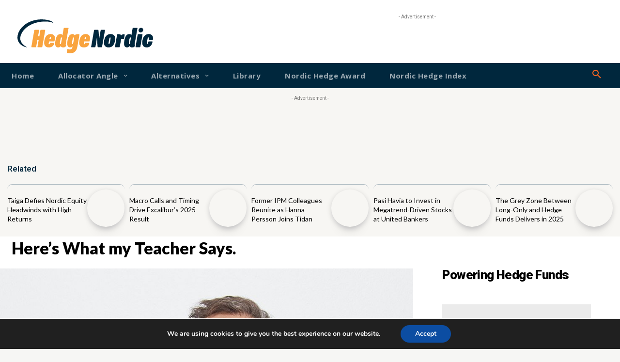

--- FILE ---
content_type: text/html; charset=utf-8
request_url: https://www.google.com/recaptcha/api2/aframe
body_size: 267
content:
<!DOCTYPE HTML><html><head><meta http-equiv="content-type" content="text/html; charset=UTF-8"></head><body><script nonce="UHQidOAHJsD9xx4IWunlWw">/** Anti-fraud and anti-abuse applications only. See google.com/recaptcha */ try{var clients={'sodar':'https://pagead2.googlesyndication.com/pagead/sodar?'};window.addEventListener("message",function(a){try{if(a.source===window.parent){var b=JSON.parse(a.data);var c=clients[b['id']];if(c){var d=document.createElement('img');d.src=c+b['params']+'&rc='+(localStorage.getItem("rc::a")?sessionStorage.getItem("rc::b"):"");window.document.body.appendChild(d);sessionStorage.setItem("rc::e",parseInt(sessionStorage.getItem("rc::e")||0)+1);localStorage.setItem("rc::h",'1768992814270');}}}catch(b){}});window.parent.postMessage("_grecaptcha_ready", "*");}catch(b){}</script></body></html>